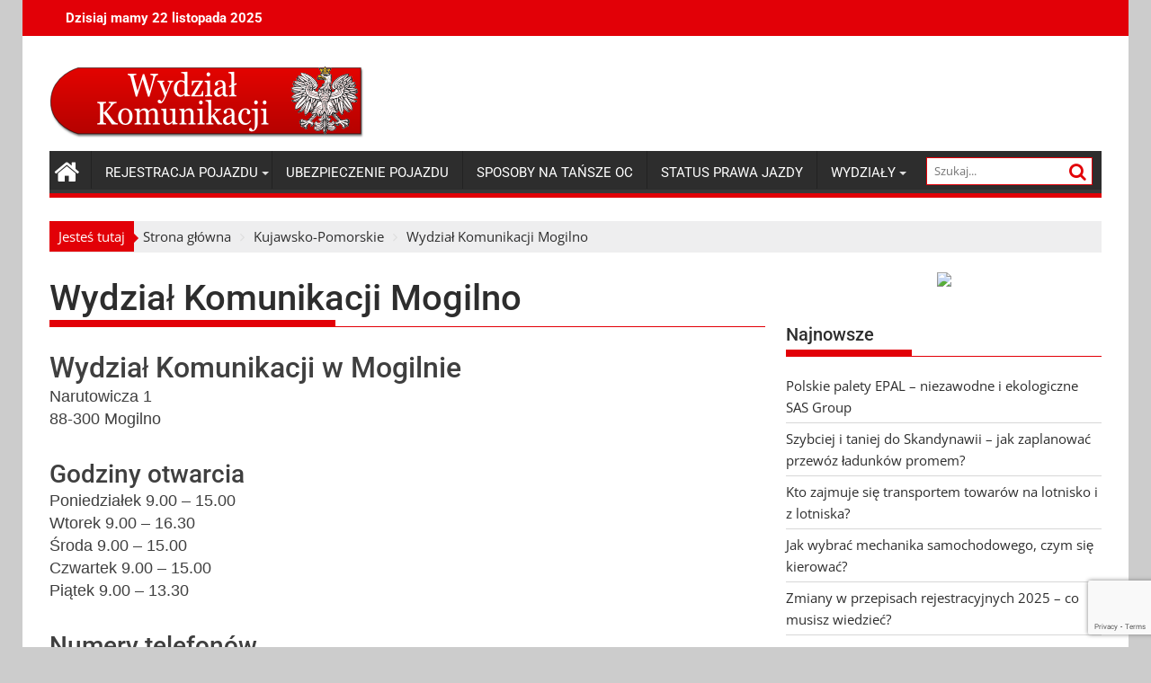

--- FILE ---
content_type: text/html; charset=UTF-8
request_url: http://wydzialykomunikacji.pl/wydzial-komunikacji-mogilno/
body_size: 11906
content:
        <!DOCTYPE html><html lang="pl-PL">
    	<head>

		        <meta charset="UTF-8"><link data-optimized="2" rel="stylesheet" href="http://wydzialykomunikacji.pl/wp-content/litespeed/css/24f22aab4b10b5f91c66fbf15ba7bdd2.css?ver=927f5" />
        <meta name="viewport" content="width=device-width, initial-scale=1">
        <link rel="profile" href="http://gmpg.org/xfn/11">
        <link rel="pingback" href="http://wydzialykomunikacji.pl/xmlrpc.php">
    <meta name='robots' content='index, follow, max-image-preview:large, max-snippet:-1, max-video-preview:-1' />
	
	
	<!-- This site is optimized with the Yoast SEO plugin v24.3 - https://yoast.com/wordpress/plugins/seo/ -->
	<title>Wydział Komunikacji Mogilno - WydzialyKomunikacji.pl</title>
	<meta name="description" content="Wydział Komunikacji Mogilno. Adres, godziny otwarcia, telefony, informacje o prawach jazdy i rejestracji pojazdów w Wydziale Komunikacji w Mogilnie." />
	<link rel="canonical" href="https://wydzialykomunikacji.pl/wydzial-komunikacji-mogilno/" />
	<meta property="og:locale" content="pl_PL" />
	<meta property="og:type" content="article" />
	<meta property="og:title" content="Wydział Komunikacji Mogilno - WydzialyKomunikacji.pl" />
	<meta property="og:description" content="Wydział Komunikacji Mogilno. Adres, godziny otwarcia, telefony, informacje o prawach jazdy i rejestracji pojazdów w Wydziale Komunikacji w Mogilnie." />
	<meta property="og:url" content="https://wydzialykomunikacji.pl/wydzial-komunikacji-mogilno/" />
	<meta property="og:site_name" content="WydzialyKomunikacji.pl" />
	<meta property="article:published_time" content="2016-03-05T12:21:19+00:00" />
	<meta property="article:modified_time" content="2020-02-14T09:48:07+00:00" />
	<meta property="og:image" content="https://wydzialykomunikacji.pl/wp-content/uploads/wydzial-komunikacji-Mogilno-e1457180426700.jpg" />
	<meta property="og:image:width" content="700" />
	<meta property="og:image:height" content="447" />
	<meta property="og:image:type" content="image/jpeg" />
	<meta name="author" content="Joanna" />
	<meta name="twitter:card" content="summary_large_image" />
	<meta name="twitter:label1" content="Napisane przez" />
	<meta name="twitter:data1" content="Joanna" />
	<script type="application/ld+json" class="yoast-schema-graph">{"@context":"https://schema.org","@graph":[{"@type":"Article","@id":"https://wydzialykomunikacji.pl/wydzial-komunikacji-mogilno/#article","isPartOf":{"@id":"https://wydzialykomunikacji.pl/wydzial-komunikacji-mogilno/"},"author":{"name":"Joanna","@id":"http://wydzialykomunikacji.pl/#/schema/person/b2d0c48667a6233213f300b8e4a35c80"},"headline":"Wydział Komunikacji Mogilno","datePublished":"2016-03-05T12:21:19+00:00","dateModified":"2020-02-14T09:48:07+00:00","mainEntityOfPage":{"@id":"https://wydzialykomunikacji.pl/wydzial-komunikacji-mogilno/"},"wordCount":80,"commentCount":0,"publisher":{"@id":"http://wydzialykomunikacji.pl/#organization"},"image":{"@id":"https://wydzialykomunikacji.pl/wydzial-komunikacji-mogilno/#primaryimage"},"thumbnailUrl":"http://wydzialykomunikacji.pl/wp-content/uploads/wydzial-komunikacji-Mogilno-e1457180426700.jpg","articleSection":["Kujawsko-Pomorskie"],"inLanguage":"pl-PL","potentialAction":[{"@type":"CommentAction","name":"Comment","target":["https://wydzialykomunikacji.pl/wydzial-komunikacji-mogilno/#respond"]}]},{"@type":"WebPage","@id":"https://wydzialykomunikacji.pl/wydzial-komunikacji-mogilno/","url":"https://wydzialykomunikacji.pl/wydzial-komunikacji-mogilno/","name":"Wydział Komunikacji Mogilno - WydzialyKomunikacji.pl","isPartOf":{"@id":"http://wydzialykomunikacji.pl/#website"},"primaryImageOfPage":{"@id":"https://wydzialykomunikacji.pl/wydzial-komunikacji-mogilno/#primaryimage"},"image":{"@id":"https://wydzialykomunikacji.pl/wydzial-komunikacji-mogilno/#primaryimage"},"thumbnailUrl":"http://wydzialykomunikacji.pl/wp-content/uploads/wydzial-komunikacji-Mogilno-e1457180426700.jpg","datePublished":"2016-03-05T12:21:19+00:00","dateModified":"2020-02-14T09:48:07+00:00","description":"Wydział Komunikacji Mogilno. Adres, godziny otwarcia, telefony, informacje o prawach jazdy i rejestracji pojazdów w Wydziale Komunikacji w Mogilnie.","breadcrumb":{"@id":"https://wydzialykomunikacji.pl/wydzial-komunikacji-mogilno/#breadcrumb"},"inLanguage":"pl-PL","potentialAction":[{"@type":"ReadAction","target":["https://wydzialykomunikacji.pl/wydzial-komunikacji-mogilno/"]}]},{"@type":"ImageObject","inLanguage":"pl-PL","@id":"https://wydzialykomunikacji.pl/wydzial-komunikacji-mogilno/#primaryimage","url":"http://wydzialykomunikacji.pl/wp-content/uploads/wydzial-komunikacji-Mogilno-e1457180426700.jpg","contentUrl":"http://wydzialykomunikacji.pl/wp-content/uploads/wydzial-komunikacji-Mogilno-e1457180426700.jpg","width":700,"height":447,"caption":"Wydział Komunikacji w Mogilnie"},{"@type":"BreadcrumbList","@id":"https://wydzialykomunikacji.pl/wydzial-komunikacji-mogilno/#breadcrumb","itemListElement":[{"@type":"ListItem","position":1,"name":"Strona główna","item":"http://wydzialykomunikacji.pl/"},{"@type":"ListItem","position":2,"name":"Wydział Komunikacji Mogilno"}]},{"@type":"WebSite","@id":"http://wydzialykomunikacji.pl/#website","url":"http://wydzialykomunikacji.pl/","name":"WydzialyKomunikacji.pl","description":"","publisher":{"@id":"http://wydzialykomunikacji.pl/#organization"},"potentialAction":[{"@type":"SearchAction","target":{"@type":"EntryPoint","urlTemplate":"http://wydzialykomunikacji.pl/?s={search_term_string}"},"query-input":{"@type":"PropertyValueSpecification","valueRequired":true,"valueName":"search_term_string"}}],"inLanguage":"pl-PL"},{"@type":"Organization","@id":"http://wydzialykomunikacji.pl/#organization","name":"WydzialyKomunikacji.pl","url":"http://wydzialykomunikacji.pl/","logo":{"@type":"ImageObject","inLanguage":"pl-PL","@id":"http://wydzialykomunikacji.pl/#/schema/logo/image/","url":"http://wydzialykomunikacji.pl/wp-content/uploads/cropped-oc-w-mbank.gif","contentUrl":"http://wydzialykomunikacji.pl/wp-content/uploads/cropped-oc-w-mbank.gif","width":290,"height":70,"caption":"WydzialyKomunikacji.pl"},"image":{"@id":"http://wydzialykomunikacji.pl/#/schema/logo/image/"}},{"@type":"Person","@id":"http://wydzialykomunikacji.pl/#/schema/person/b2d0c48667a6233213f300b8e4a35c80","name":"Joanna","image":{"@type":"ImageObject","inLanguage":"pl-PL","@id":"http://wydzialykomunikacji.pl/#/schema/person/image/","url":"https://secure.gravatar.com/avatar/72de5fa1a6e2d1e9f6fbf9771307d6ad?s=96&d=mm&r=g","contentUrl":"https://secure.gravatar.com/avatar/72de5fa1a6e2d1e9f6fbf9771307d6ad?s=96&d=mm&r=g","caption":"Joanna"},"url":"http://wydzialykomunikacji.pl/author/asia/"}]}</script>
	<!-- / Yoast SEO plugin. -->


<link rel='dns-prefetch' href='//fonts.googleapis.com' />
<link rel="alternate" type="application/rss+xml" title="WydzialyKomunikacji.pl &raquo; Kanał z wpisami" href="http://wydzialykomunikacji.pl/feed/" />
<link rel="alternate" type="application/rss+xml" title="WydzialyKomunikacji.pl &raquo; Kanał z komentarzami" href="http://wydzialykomunikacji.pl/comments/feed/" />
<link rel="alternate" type="application/rss+xml" title="WydzialyKomunikacji.pl &raquo; Wydział Komunikacji Mogilno Kanał z komentarzami" href="http://wydzialykomunikacji.pl/wydzial-komunikacji-mogilno/feed/" />
<script data-optimized="1" type="text/javascript">window._wpemojiSettings={"baseUrl":"https:\/\/s.w.org\/images\/core\/emoji\/15.0.3\/72x72\/","ext":".png","svgUrl":"https:\/\/s.w.org\/images\/core\/emoji\/15.0.3\/svg\/","svgExt":".svg","source":{"concatemoji":"http:\/\/wydzialykomunikacji.pl\/wp-includes\/js\/wp-emoji-release.min.js?ver=6.7.1"}};
/*! This file is auto-generated */
!function(i,n){var o,s,e;function c(e){try{var t={supportTests:e,timestamp:(new Date).valueOf()};sessionStorage.setItem(o,JSON.stringify(t))}catch(e){}}function p(e,t,n){e.clearRect(0,0,e.canvas.width,e.canvas.height),e.fillText(t,0,0);var t=new Uint32Array(e.getImageData(0,0,e.canvas.width,e.canvas.height).data),r=(e.clearRect(0,0,e.canvas.width,e.canvas.height),e.fillText(n,0,0),new Uint32Array(e.getImageData(0,0,e.canvas.width,e.canvas.height).data));return t.every(function(e,t){return e===r[t]})}function u(e,t,n){switch(t){case"flag":return n(e,"\ud83c\udff3\ufe0f\u200d\u26a7\ufe0f","\ud83c\udff3\ufe0f\u200b\u26a7\ufe0f")?!1:!n(e,"\ud83c\uddfa\ud83c\uddf3","\ud83c\uddfa\u200b\ud83c\uddf3")&&!n(e,"\ud83c\udff4\udb40\udc67\udb40\udc62\udb40\udc65\udb40\udc6e\udb40\udc67\udb40\udc7f","\ud83c\udff4\u200b\udb40\udc67\u200b\udb40\udc62\u200b\udb40\udc65\u200b\udb40\udc6e\u200b\udb40\udc67\u200b\udb40\udc7f");case"emoji":return!n(e,"\ud83d\udc26\u200d\u2b1b","\ud83d\udc26\u200b\u2b1b")}return!1}function f(e,t,n){var r="undefined"!=typeof WorkerGlobalScope&&self instanceof WorkerGlobalScope?new OffscreenCanvas(300,150):i.createElement("canvas"),a=r.getContext("2d",{willReadFrequently:!0}),o=(a.textBaseline="top",a.font="600 32px Arial",{});return e.forEach(function(e){o[e]=t(a,e,n)}),o}function t(e){var t=i.createElement("script");t.src=e,t.defer=!0,i.head.appendChild(t)}"undefined"!=typeof Promise&&(o="wpEmojiSettingsSupports",s=["flag","emoji"],n.supports={everything:!0,everythingExceptFlag:!0},e=new Promise(function(e){i.addEventListener("DOMContentLoaded",e,{once:!0})}),new Promise(function(t){var n=function(){try{var e=JSON.parse(sessionStorage.getItem(o));if("object"==typeof e&&"number"==typeof e.timestamp&&(new Date).valueOf()<e.timestamp+604800&&"object"==typeof e.supportTests)return e.supportTests}catch(e){}return null}();if(!n){if("undefined"!=typeof Worker&&"undefined"!=typeof OffscreenCanvas&&"undefined"!=typeof URL&&URL.createObjectURL&&"undefined"!=typeof Blob)try{var e="postMessage("+f.toString()+"("+[JSON.stringify(s),u.toString(),p.toString()].join(",")+"));",r=new Blob([e],{type:"text/javascript"}),a=new Worker(URL.createObjectURL(r),{name:"wpTestEmojiSupports"});return void(a.onmessage=function(e){c(n=e.data),a.terminate(),t(n)})}catch(e){}c(n=f(s,u,p))}t(n)}).then(function(e){for(var t in e)n.supports[t]=e[t],n.supports.everything=n.supports.everything&&n.supports[t],"flag"!==t&&(n.supports.everythingExceptFlag=n.supports.everythingExceptFlag&&n.supports[t]);n.supports.everythingExceptFlag=n.supports.everythingExceptFlag&&!n.supports.flag,n.DOMReady=!1,n.readyCallback=function(){n.DOMReady=!0}}).then(function(){return e}).then(function(){var e;n.supports.everything||(n.readyCallback(),(e=n.source||{}).concatemoji?t(e.concatemoji):e.wpemoji&&e.twemoji&&(t(e.twemoji),t(e.wpemoji)))}))}((window,document),window._wpemojiSettings)</script>














<script type="text/javascript" src="http://wydzialykomunikacji.pl/wp-includes/js/jquery/jquery.min.js?ver=3.7.1" id="jquery-core-js"></script>
<script data-optimized="1" type="text/javascript" async='async' src="http://wydzialykomunikacji.pl/wp-content/litespeed/js/5c510ce5f3a0bf6fbfaaaa720b435b92.js?ver=0e588" id="jquery-migrate-js"></script>
<script data-optimized="1" type="text/javascript" id="ajax-checkclicks-js-extra">var AjaxCheckClicks={"ajaxurl":"http:\/\/wydzialykomunikacji.pl\/wp-admin\/admin-ajax.php","nonce":"d07b5ca476"}</script>
<script data-optimized="1" type="text/javascript" async='async' src="http://wydzialykomunikacji.pl/wp-content/litespeed/js/bda8f3dc3450617e1881fb849cabd323.js?ver=3f8a9" id="ajax-checkclicks-js"></script>
<script data-optimized="1" type="text/javascript" id="ajax-updateclicks-js-extra">var AjaxUpdateClicks={"ajaxurl":"http:\/\/wydzialykomunikacji.pl\/wp-admin\/admin-ajax.php","nonce":"61b085fad8"}</script>
<script data-optimized="1" type="text/javascript" async='async' src="http://wydzialykomunikacji.pl/wp-content/litespeed/js/3c9e2ad8ac1e231cca4e6bad7b11ec2b.js?ver=14655" id="ajax-updateclicks-js"></script>
<script data-optimized="1" type="text/javascript" id="cfmonitorcheck-js-extra">var clientcfmonitor={"client_ip":"18.222.216.200","clickcount":"2","bannedperiod":"1","preurl":"http:\/\/wydzialykomunikacji.pl\/wp-content\/plugins\/adsense-click-fraud-monitoring\/clickupdate.php","firstclickdate":[[""],[""]],"updatedVisitCount":"0","isblockedcount":"0","customclass":"cfmonitor","firstclick":"","disablead":"false","currentURL":"\/wydzial-komunikacji-mogilno\/"}</script>
<script data-optimized="1" type="text/javascript" async='async' src="http://wydzialykomunikacji.pl/wp-content/litespeed/js/962e6ebc52bb7bafe66e2ef28af4aba9.js?ver=8f732" id="cfmonitorcheck-js"></script>
<!--[if lt IE 9]>
<script type="text/javascript" async='async' src="http://wydzialykomunikacji.pl/wp-content/themes/supermag/assets/library/html5shiv/html5shiv.min.js?ver=3.7.3" id="html5-js"></script>
<![endif]-->
<!--[if lt IE 9]>
<script type="text/javascript" async='async' src="http://wydzialykomunikacji.pl/wp-content/themes/supermag/assets/library/respond/respond.min.js?ver=1.1.2" id="respond-js"></script>
<![endif]-->
<link rel="https://api.w.org/" href="http://wydzialykomunikacji.pl/wp-json/" /><link rel="alternate" title="JSON" type="application/json" href="http://wydzialykomunikacji.pl/wp-json/wp/v2/posts/385" /><link rel="EditURI" type="application/rsd+xml" title="RSD" href="http://wydzialykomunikacji.pl/xmlrpc.php?rsd" />
<meta name="generator" content="WordPress 6.7.1" />
<link rel='shortlink' href='http://wydzialykomunikacji.pl/?p=385' />
<link rel="alternate" title="oEmbed (JSON)" type="application/json+oembed" href="http://wydzialykomunikacji.pl/wp-json/oembed/1.0/embed?url=http%3A%2F%2Fwydzialykomunikacji.pl%2Fwydzial-komunikacji-mogilno%2F" />
<link rel="alternate" title="oEmbed (XML)" type="text/xml+oembed" href="http://wydzialykomunikacji.pl/wp-json/oembed/1.0/embed?url=http%3A%2F%2Fwydzialykomunikacji.pl%2Fwydzial-komunikacji-mogilno%2F&#038;format=xml" />
<script data-optimized="1" type="text/javascript">window._zem_rp_post_id='385';window._zem_rp_thumbnails=!0;window._zem_rp_post_title='Wydzia%C5%82+Komunikacji+Mogilno';window._zem_rp_post_tags=['kujawsko-pomorskie','52','50','900','tel'];window._zem_rp_static_base_url='https://content.zemanta.com/static/';window._zem_rp_wp_ajax_url='http://wydzialykomunikacji.pl/wp-admin/admin-ajax.php';window._zem_rp_plugin_version='1.14';window._zem_rp_num_rel_posts='12'</script>


	
	</head>
<body class="post-template-default single single-post postid-385 single-format-standard custom-background wp-custom-logo boxed-layout right-sidebar group-blog">

        <div id="page" class="hfeed site">
        <a class="skip-link screen-reader-text" href="#content" title="link">Skip to content</a>
            <header id="masthead" class="site-header" role="banner">
            <div class="top-header-section clearfix">
                <div class="wrapper">
                     <div class="header-latest-posts float-left bn-title"> Dzisiaj mamy 22 listopada 2025</div>                    <div class="right-header float-right">
                                            </div>
                </div>
            </div><!-- .top-header-section -->
            <div class="wrapper header-wrapper clearfix">
                <div class="header-container">
                    <div class="site-branding clearfix">
                                                <div class="site-logo float-left">
                        
										<a href='http://wydzialykomunikacji.pl'><img style='margin-top:18px' src='http://wydzialykomunikacji.pl/wp-content/uploads/wydzialy-logo.png' alt='Logo WydzialyKomunikacji.pl'></img></a>                        
                        
                            <!---->
                        </div><!--site-logo-->
                        <!--supermag-header-id-display-opt-->
                        
                          <!-- <div class="header-ads float-right">
                                <a href="http://wydzialykomunikacji.pl/ubezpieczenie-oc" target="_blank">
                                    <img src="http://wydzialykomunikacji.pl/wp-content/uploads/link4_750x100.jpg">
                                </a>
                           </div> -->
			
			<div class="header-ads float-right">

			<!--TUTAJ WKLEJ KOD ADSENSE -->
<div class="cfmonitor">
<script async src="https://pagead2.googlesyndication.com/pagead/js/adsbygoogle.js"></script>
<!-- wydz-kom-banner-elastic -->
<ins class="adsbygoogle"
     style="display:block"
     data-ad-client="ca-pub-2869792062076679"
     data-ad-slot="6139196815"
     data-ad-format="auto"
     data-full-width-responsive="true"></ins>
<script>
     (adsbygoogle = window.adsbygoogle || []).push({});
</script>

</div>

			<!--TUTAJ JEST KONIEC KODU -->

			</div>


                                                <div class="clearfix"></div>
                    </div>
                    <nav id="site-navigation" class="main-navigation clearfix" role="navigation">
                        <div class="header-main-menu clearfix">
                                                                <div class="home-icon">
                                        <a href="http://wydzialykomunikacji.pl/" title="WydzialyKomunikacji.pl"><i class="fa fa-home"></i></a>
                                    </div>
                                                                    <div class="acmethemes-nav"><ul id="menu-menu" class="menu"><li id="menu-item-597" class="menu-item menu-item-type-post_type menu-item-object-post menu-item-has-children menu-item-597"><a href="http://wydzialykomunikacji.pl/rejestracja-pojazdu/">Rejestracja pojazdu</a>
<ul class="sub-menu">
	<li id="menu-item-628" class="menu-item menu-item-type-post_type menu-item-object-post menu-item-628"><a href="http://wydzialykomunikacji.pl/wyrejestrowanie-pojazdu/">Wyrejestrowanie pojazdu</a></li>
</ul>
</li>
<li id="menu-item-660" class="menu-item menu-item-type-post_type menu-item-object-post menu-item-660"><a href="http://wydzialykomunikacji.pl/ubezpieczenie-pojazdu/">Ubezpieczenie pojazdu</a></li>
<li id="menu-item-2469" class="menu-item menu-item-type-post_type menu-item-object-post menu-item-2469"><a href="http://wydzialykomunikacji.pl/jak-zaoszczedzic-na-oc-9-sposobow/">Sposoby na tańsze OC</a></li>
<li id="menu-item-699" class="menu-item menu-item-type-post_type menu-item-object-post menu-item-699"><a href="http://wydzialykomunikacji.pl/status-prawa-jazdy/">Status prawa jazdy</a></li>
<li id="menu-item-71" class="menu-item menu-item-type-custom menu-item-object-custom menu-item-has-children menu-item-71"><a>Wydziały</a>
<ul class="sub-menu">
	<li id="menu-item-735" class="menu-item menu-item-type-taxonomy menu-item-object-category menu-item-735"><a href="http://wydzialykomunikacji.pl/category/dolnoslaskie/">Dolnośląskie</a></li>
	<li id="menu-item-736" class="menu-item menu-item-type-taxonomy menu-item-object-category current-post-ancestor current-menu-parent current-post-parent menu-item-736"><a href="http://wydzialykomunikacji.pl/category/kujawsko-pomorskie/">Kujawsko-Pomorskie</a></li>
	<li id="menu-item-737" class="menu-item menu-item-type-taxonomy menu-item-object-category menu-item-737"><a href="http://wydzialykomunikacji.pl/category/lubelskie/">Lubelskie</a></li>
	<li id="menu-item-738" class="menu-item menu-item-type-taxonomy menu-item-object-category menu-item-738"><a href="http://wydzialykomunikacji.pl/category/lubuskie/">Lubuskie</a></li>
	<li id="menu-item-750" class="menu-item menu-item-type-taxonomy menu-item-object-category menu-item-750"><a href="http://wydzialykomunikacji.pl/category/lodzkie/">Łódzkie</a></li>
	<li id="menu-item-739" class="menu-item menu-item-type-taxonomy menu-item-object-category menu-item-739"><a href="http://wydzialykomunikacji.pl/category/mazowieckie/">Mazowieckie</a></li>
	<li id="menu-item-740" class="menu-item menu-item-type-taxonomy menu-item-object-category menu-item-740"><a href="http://wydzialykomunikacji.pl/category/malopolskie/">Małopolskie</a></li>
	<li id="menu-item-741" class="menu-item menu-item-type-taxonomy menu-item-object-category menu-item-741"><a href="http://wydzialykomunikacji.pl/category/opolskie/">Opolskie</a></li>
	<li id="menu-item-742" class="menu-item menu-item-type-taxonomy menu-item-object-category menu-item-742"><a href="http://wydzialykomunikacji.pl/category/podkarpackie/">Podkarpackie</a></li>
	<li id="menu-item-743" class="menu-item menu-item-type-taxonomy menu-item-object-category menu-item-743"><a href="http://wydzialykomunikacji.pl/category/podlaskie/">Podlaskie</a></li>
	<li id="menu-item-744" class="menu-item menu-item-type-taxonomy menu-item-object-category menu-item-744"><a href="http://wydzialykomunikacji.pl/category/pomorskie/">Pomorskie</a></li>
	<li id="menu-item-745" class="menu-item menu-item-type-taxonomy menu-item-object-category menu-item-745"><a href="http://wydzialykomunikacji.pl/category/slaskie/">Śląskie</a></li>
	<li id="menu-item-746" class="menu-item menu-item-type-taxonomy menu-item-object-category menu-item-746"><a href="http://wydzialykomunikacji.pl/category/swietokrzyskie/">Świętokrzyskie</a></li>
	<li id="menu-item-747" class="menu-item menu-item-type-taxonomy menu-item-object-category menu-item-747"><a href="http://wydzialykomunikacji.pl/category/warminsko-mazurskie/">Warmińsko-Mazurskie</a></li>
	<li id="menu-item-748" class="menu-item menu-item-type-taxonomy menu-item-object-category menu-item-748"><a href="http://wydzialykomunikacji.pl/category/wielkopolskie/">Wielkopolskie</a></li>
	<li id="menu-item-749" class="menu-item menu-item-type-taxonomy menu-item-object-category menu-item-749"><a href="http://wydzialykomunikacji.pl/category/zachodniopomorskie/">Zachodniopomorskie</a></li>
</ul>
</li>
</ul></div>                                <div class="search-block">
    <form action="http://wydzialykomunikacji.pl" class="searchform" id="searchform" method="get" role="search">
        <div>
            <label for="menu-search" class="screen-reader-text"></label>
                        <input type="text"  placeholder="Szukaj..."  id="menu-search" name="s" value="">
            <button class="fa fa-search" type="submit" id="searchsubmit"></button>
        </div>
    </form>
</div>                        </div>
                        <div class="responsive-slick-menu clearfix"></div>
                    </nav>
                    <!-- #site-navigation -->
                </div>
                <!-- .header-container -->
            </div>
            <!-- header-wrapper-->
        </header>
        <!-- #masthead -->
            <div class="wrapper content-wrapper clearfix">
            <div id="content" class="site-content">
    <div class='breadcrumbs init-animate clearfix'><span class='breadcrumb'>Jesteś tutaj</span><div id='supermag-breadcrumbs' class='clearfix'><div role="navigation" aria-label="Breadcrumbs" class="breadcrumb-trail breadcrumbs" itemprop="breadcrumb"><ul class="trail-items" itemscope itemtype="http://schema.org/BreadcrumbList"><meta name="numberOfItems" content="3" /><meta name="itemListOrder" content="Ascending" /><li itemprop="itemListElement" itemscope itemtype="http://schema.org/ListItem" class="trail-item trail-begin"><a href="http://wydzialykomunikacji.pl/" rel="home" itemprop="item"><span itemprop="name">Strona główna</span></a><meta itemprop="position" content="1" /></li><li itemprop="itemListElement" itemscope itemtype="http://schema.org/ListItem" class="trail-item"><a href="http://wydzialykomunikacji.pl/category/kujawsko-pomorskie/" itemprop="item"><span itemprop="name">Kujawsko-Pomorskie</span></a><meta itemprop="position" content="2" /></li><li class="trail-item trail-end"><span><span>Wydział Komunikacji Mogilno</span></span></li></ul></div></div></div>	<div id="primary" class="content-area">
		<main id="main" class="site-main" role="main">
		
<article id="post-385" class="post-385 post type-post status-publish format-standard has-post-thumbnail hentry category-kujawsko-pomorskie">
	<header class="entry-header">
		<h1 class="entry-title">Wydział Komunikacji Mogilno</h1>
		<!--<div class="entry-meta">
			<span class="posted-on"><a href="http://wydzialykomunikacji.pl/wydzial-komunikacji-mogilno/" rel="bookmark"><i class="fa fa-calendar"></i><time class="entry-date published" datetime="2016-03-05T12:21:19+00:00">5 marca 2016</time><time class="updated" datetime="2020-02-14T09:48:07+00:00">14 lutego 2020</time></a></span>		</div><!-- .entry-meta --> 
	</header><!-- .entry-header -->

	<!--post thumbnal options-->
	<div class="single-feat clearfix">
		<figure class="single-thumb single-thumb-full">
			<img width="300" height="191" src="http://wydzialykomunikacji.pl/wp-content/uploads/wydzial-komunikacji-Mogilno-300x191.jpg" class="attachment-medium size-medium wp-post-image" alt="Wydział Komunikacji w Mogilnie" decoding="async" fetchpriority="high" srcset="http://wydzialykomunikacji.pl/wp-content/uploads/wydzial-komunikacji-Mogilno-300x191.jpg 300w, http://wydzialykomunikacji.pl/wp-content/uploads/wydzial-komunikacji-Mogilno-e1457180426700.jpg 700w" sizes="(max-width: 300px) 100vw, 300px" />		</figure>
	</div><!-- .single-feat-->

	<div class="entry-content">
		<h2>Wydział Komunikacji w Mogilnie</h2>
<p>Narutowicza 1<br />
88-300 Mogilno</p>
<h3>Godziny otwarcia</h3>
<p>Poniedziałek 9.00 &#8211; 15.00<br />
Wtorek 9.00 &#8211; 16.30<br />
Środa 9.00 &#8211; 15.00<br />
Czwartek 9.00 &#8211; 15.00<br />
Piątek 9.00 &#8211; 13.30</p>
<h3>Numery telefonów</h3>
<p>Rejestracja pojazdów tel. 52 318 50 90<br />
Prawa jazdy tel. 52 318 50 91<br />
Kierownik Wydziału tel. 52 318 50 92</p>
<h4>Strona www</h4>
<p>http://www.powiat.mogilno.pl/asp/pl_start.asp?typ=14&#038;sub=6&#038;menu=33&#038;strona=1</p>
<h4>Pliki do pobrania</h4>
<p>http://www.powiat.mogilno.pl/asp/pl_start.asp?typ=14&#038;submenu=3&#038;menu=43&#038;strona=1</p>
<h4>Mapa</h4>
<p><center><iframe style="border: 0;" src="https://www.google.com/maps/embed?pb=!1m18!1m12!1m3!1d2420.1529281198664!2d17.946611915812596!3d52.65721527984042!2m3!1f0!2f0!3f0!3m2!1i1024!2i768!4f13.1!3m3!1m2!1s0x4704a10e18bb8c91%3A0xbce90e0b7c5d5a64!2sStarostwo+Powiatowe!5e0!3m2!1spl!2spl!4v1457180300533" width="600" height="450" frameborder="0" allowfullscreen="allowfullscreen"></iframe></center></p>
<h4>Wydział Komunikacji w Mogilnie</h4>
<p><img decoding="async" class="aligncenter size-full wp-image-386" src="http://wydzialykomunikacji.pl/wp-content/uploads/wydzial-komunikacji-Mogilno-e1457180426700.jpg" alt="Wydział Komunikacji w Mogilnie" width="700" height="447" /></p>
			</div><!-- .entry-content -->

	<footer class="entry-footer">
		<span class="cat-links"><i class="fa fa-folder-o"></i><a href="http://wydzialykomunikacji.pl/category/kujawsko-pomorskie/" rel="category tag">Kujawsko-Pomorskie</a></span>		<span class="entry-meta">
			<span class="posted-on"><a href="http://wydzialykomunikacji.pl/wydzial-komunikacji-mogilno/" rel="bookmark"><i class="fa fa-calendar"></i><time class="entry-date published" datetime="2016-03-05T12:21:19+00:00">5 marca 2016</time><time class="updated" datetime="2020-02-14T09:48:07+00:00">14 lutego 2020</time></a></span>		</span><!-- .entry-meta -->
	</footer><!-- .entry-footer -->
</article><!-- #post-## -->


	<nav class="navigation post-navigation" aria-label="Wpisy">
		<h2 class="screen-reader-text">Nawigacja wpisu</h2>
		<div class="nav-links"><div class="nav-previous"><a href="http://wydzialykomunikacji.pl/wydzial-komunikacji-lipno/" rel="prev">Wydział Komunikacji Lipno</a></div><div class="nav-next"><a href="http://wydzialykomunikacji.pl/wydzial-komunikacji-naklo/" rel="next">Wydział Komunikacji Nakło</a></div></div>
	</nav>            <h2 class="widget-title">
                Powiązane artykuły            </h2>
            <ul class="featured-entries-col featured-entries featured-col-posts featured-related-posts">
                                    <li class="acme-col-3">
                        <figure class="widget-image">
                                                        <a href="http://wydzialykomunikacji.pl/ceny-paliw-poszly-w-gore/">
                                <img src="http://wydzialykomunikacji.pl/wp-content/uploads/refuel-2157211_1920-150x150.jpg" alt="Ceny paliw poszły w górę" title="Ceny paliw poszły w górę" />
                            </a>
                        </figure>
                        <div class="featured-desc">
                            <div class="above-entry-meta">
                                                                <span>
                                    <a href="http://wydzialykomunikacji.pl/2021/03/05/">
                                        <i class="fa fa-calendar"></i>
                                        05 marca 2021                                    </a>
                                </span>
                              <!--  <span>
                                    <a href="http://wydzialykomunikacji.pl/author/olivia/" title="Olivia">
                                        <i class="fa fa-user"></i>
                                        Olivia                                    </a>
                                </span> -->
                                <span>
                                    <a href="http://wydzialykomunikacji.pl/ceny-paliw-poszly-w-gore/#respond"><i class="fa fa-comment"></i>0</a>                                </span>
                            </div>
                            <a href="http://wydzialykomunikacji.pl/ceny-paliw-poszly-w-gore/">
                                <h4 class="title">
                                    Ceny paliw poszły w górę                                </h4>
                            </a>
                            <div class="details">Od początku marca kierowcy znowu płacą więcej za paliwo. Prognozowane wzrosty cen stały się faktem. Średnim...</div>                            <div class="below-entry-meta">
                                <span class="cat-links"><a class="at-cat-item-21" href="http://wydzialykomunikacji.pl/category/informacje/"  rel="category tag">Informacje</a>&nbsp;<a class="at-cat-item-14" href="http://wydzialykomunikacji.pl/category/kujawsko-pomorskie/"  rel="category tag">Kujawsko-Pomorskie</a>&nbsp;<a class="at-cat-item-15" href="http://wydzialykomunikacji.pl/category/pomorskie/"  rel="category tag">Pomorskie</a>&nbsp;<a class="at-cat-item-6" href="http://wydzialykomunikacji.pl/category/slaskie/"  rel="category tag">Śląskie</a>&nbsp;<a class="at-cat-item-8" href="http://wydzialykomunikacji.pl/category/swietokrzyskie/"  rel="category tag">Świętokrzyskie</a>&nbsp;<a class="at-cat-item-13" href="http://wydzialykomunikacji.pl/category/wielkopolskie/"  rel="category tag">Wielkopolskie</a>&nbsp;</span>                            </div>
                        </div>
                    </li>
                                        <li class="acme-col-3">
                        <figure class="widget-image">
                                                        <a href="http://wydzialykomunikacji.pl/wydzial-komunikacji-bydgoszcz/">
                                <img src="http://wydzialykomunikacji.pl/wp-content/uploads/prawo-jazdy-150x150.jpeg" alt="Wydział Komunikacji Bydgoszcz" title="Wydział Komunikacji Bydgoszcz" />
                            </a>
                        </figure>
                        <div class="featured-desc">
                            <div class="above-entry-meta">
                                                                <span>
                                    <a href="http://wydzialykomunikacji.pl/2016/03/09/">
                                        <i class="fa fa-calendar"></i>
                                        09 marca 2016                                    </a>
                                </span>
                              <!--  <span>
                                    <a href="http://wydzialykomunikacji.pl/author/asia/" title="Joanna">
                                        <i class="fa fa-user"></i>
                                        Joanna                                    </a>
                                </span> -->
                                <span>
                                    <a href="http://wydzialykomunikacji.pl/wydzial-komunikacji-bydgoszcz/#respond"><i class="fa fa-comment"></i>0</a>                                </span>
                            </div>
                            <a href="http://wydzialykomunikacji.pl/wydzial-komunikacji-bydgoszcz/">
                                <h4 class="title">
                                    Wydział Komunikacji Bydgoszcz                                </h4>
                            </a>
                            <div class="details">Wydział Komunikacji Bydgoszcz. Adres, godziny otwarcia, telefony, informacje o prawach jazdy i rejestracji pojazdów - miasto...</div>                            <div class="below-entry-meta">
                                <span class="cat-links"><a class="at-cat-item-14" href="http://wydzialykomunikacji.pl/category/kujawsko-pomorskie/"  rel="category tag">Kujawsko-Pomorskie</a>&nbsp;</span>                            </div>
                        </div>
                    </li>
                                        <li class="acme-col-3">
                        <figure class="widget-image">
                                                        <a href="http://wydzialykomunikacji.pl/wydzial-komunikacji-znin/">
                                <img src="http://wydzialykomunikacji.pl/wp-content/uploads/wydzial-komunikacji-Znin-150x150.jpg" alt="Wydział Komunikacji Żnin" title="Wydział Komunikacji Żnin" />
                            </a>
                        </figure>
                        <div class="featured-desc">
                            <div class="above-entry-meta">
                                                                <span>
                                    <a href="http://wydzialykomunikacji.pl/2016/03/09/">
                                        <i class="fa fa-calendar"></i>
                                        09 marca 2016                                    </a>
                                </span>
                              <!--  <span>
                                    <a href="http://wydzialykomunikacji.pl/author/asia/" title="Joanna">
                                        <i class="fa fa-user"></i>
                                        Joanna                                    </a>
                                </span> -->
                                <span>
                                    <a href="http://wydzialykomunikacji.pl/wydzial-komunikacji-znin/#respond"><i class="fa fa-comment"></i>0</a>                                </span>
                            </div>
                            <a href="http://wydzialykomunikacji.pl/wydzial-komunikacji-znin/">
                                <h4 class="title">
                                    Wydział Komunikacji Żnin                                </h4>
                            </a>
                            <div class="details">Wydział Komunikacji Żnin. Adres, godziny otwarcia, telefony, informacje o prawach jazdy i rejestracji pojazdów w Wydziale...</div>                            <div class="below-entry-meta">
                                <span class="cat-links"><a class="at-cat-item-14" href="http://wydzialykomunikacji.pl/category/kujawsko-pomorskie/"  rel="category tag">Kujawsko-Pomorskie</a>&nbsp;</span>                            </div>
                        </div>
                    </li>
                                </ul>
            <div class="clearfix"></div>
            <div id="comments" class="comments-area">
		<div id="respond" class="comment-respond">
		<h3 id="reply-title" class="comment-reply-title"><span></span> Zostaw komentarz <small><a rel="nofollow" id="cancel-comment-reply-link" href="/wydzial-komunikacji-mogilno/#respond" style="display:none;">Anuluj pisanie odpowiedzi</a></small></h3><p class="must-log-in">Musisz się <a href="http://wydzialykomunikacji.pl/wp-login.php?redirect_to=http%3A%2F%2Fwydzialykomunikacji.pl%2Fwydzial-komunikacji-mogilno%2F">zalogować</a>, aby móc dodać komentarz.</p>	</div><!-- #respond -->
	</div><!-- #comments -->		</main><!-- #main -->
	</div><!-- #primary -->
    <div id="secondary-right" class="widget-area sidebar secondary-sidebar float-right" role="complementary">
        <div id="sidebar-section-top" class="widget-area sidebar clearfix">
			<aside id="text-6" class="widget widget_text">			<div class="textwidget"><center><!-- Tracking code -->
<a href="https://partner.rankomat.pl/tracking/click/459137b033a6c3ac58dd03378da17e16" target="_blank"><img src="https://partner.rankomat.pl/tracking/media/459137b033a6c3ac58dd03378da17e16" border="0" width="300" height="260" /></a>
<!-- End of Tracking code -->
</center></div>
		</aside>
		<aside id="recent-posts-4" class="widget widget_recent_entries">
		<h3 class="widget-title"><span>Najnowsze</span></h3>
		<ul>
											<li>
					<a href="http://wydzialykomunikacji.pl/polskie-palety-epal-niezawodne-i-ekologiczne-sas-group/">Polskie palety EPAL – niezawodne i ekologiczne SAS Group</a>
									</li>
											<li>
					<a href="http://wydzialykomunikacji.pl/szybciej-i-taniej-do-skandynawii-jak-zaplanowac-przewoz-ladunkow-promem/">Szybciej i taniej do Skandynawii – jak zaplanować przewóz ładunków promem?</a>
									</li>
											<li>
					<a href="http://wydzialykomunikacji.pl/kto-zajmuje-sie-transportem-towarow-na-lotnisko-i-z-lotniska/">Kto zajmuje się transportem towarów na lotnisko i z lotniska?</a>
									</li>
											<li>
					<a href="http://wydzialykomunikacji.pl/jak-wybrac-mechanika-samochodowego-czym-sie-kierowac/">Jak wybrać mechanika samochodowego, czym się kierować?</a>
									</li>
											<li>
					<a href="http://wydzialykomunikacji.pl/zmiany-w-przepisach-rejestracyjnych-2025-co-musisz-wiedziec/">Zmiany w przepisach rejestracyjnych 2025 – co musisz wiedzieć?</a>
									</li>
					</ul>

		</aside>        </div>
    </div>
        </div><!-- #content -->
        </div><!-- content-wrapper-->
            <div class="clearfix"></div>
        <footer id="colophon" class="site-footer" role="contentinfo">
            <div class="wrapper footer-wrapper">
                <div class="top-bottom">
                    <div id="footer-top">
                        <div class="footer-columns">
                           
                            
                                                        <div class="clear"></div>

                        </div>
                    </div><!-- #foter-top -->
                    <div class="clearfix"></div>
                 </div><!-- top-bottom-->
                <div class="footer-copyright border text-center">
                    <p>
                                                    © WydzialyKomunikacji.pl 2013-2022                                            </p>
                    <div class="site-info">
			<span class="sep">
			Strona WydzialyKomunikacji.pl nie jest oficjalną stroną żadnego wydziału komunikacji, ani żadnej jednostki administracyjnej. Prosimy o kontakt wyłącznie w sprawach dotyczących działania strony (<a href="/kontakt/">kliknij tutaj</a>, by przejść do formularza kontaktowego). Redakcja nie odpowiada za ewentualne błędy w treści.
			</span>	

                    <!-- <a href="https://wordpress.org/">Proudly powered by WordPress</a>
                    <span class="sep"> | </span>
                    Theme: SuperMag by <a href="http://www.acmethemes.com/" rel="designer">AcmeThemes</a>. -->
                    </div><!-- .site-info -->
                </div>
            </div><!-- footer-wrapper-->
        </footer><!-- #colophon -->
            </div><!-- #page -->
    <!-- analytics-counter google analytics manual tracking code --><script>(function(i,s,o,g,r,a,m){i.GoogleAnalyticsObject=r;i[r]=i[r]||function(){(i[r].q=i[r].q||[]).push(arguments)},i[r].l=1*new Date();a=s.createElement(o),m=s.getElementsByTagName(o)[0];a.async=1;a.src=g;m.parentNode.insertBefore(a,m)})(window,document,'script','https://www.google-analytics.com/analytics.js','ga');ga('create','UA-2084665-68','auto');ga('send','pageview')</script><!--  --><script data-optimized="1" type="text/javascript" async='async' src="http://wydzialykomunikacji.pl/wp-content/litespeed/js/75c99563cc9dfa33f5be321911cb654b.js?ver=29b7c" id="wp-hooks-js"></script>
<script data-optimized="1" type="text/javascript" async='async' src="http://wydzialykomunikacji.pl/wp-content/litespeed/js/d2026c1b1164c895c2a43aad187b9c3a.js?ver=8901a" id="wp-i18n-js"></script>
<script data-optimized="1" type="text/javascript" id="wp-i18n-js-after">wp.i18n.setLocaleData({'text direction\u0004ltr':['ltr']})</script>
<script data-optimized="1" type="text/javascript" async='async' src="http://wydzialykomunikacji.pl/wp-content/litespeed/js/e40591492e888957b4aa7153e13a0ec8.js?ver=4f01a" id="swv-js"></script>
<script data-optimized="1" type="text/javascript" id="contact-form-7-js-translations">(function(domain,translations){var localeData=translations.locale_data[domain]||translations.locale_data.messages;localeData[""].domain=domain;wp.i18n.setLocaleData(localeData,domain)})("contact-form-7",{"translation-revision-date":"2024-02-05 07:59:38+0000","generator":"GlotPress\/4.0.1","domain":"messages","locale_data":{"messages":{"":{"domain":"messages","plural-forms":"nplurals=3; plural=(n == 1) ? 0 : ((n % 10 >= 2 && n % 10 <= 4 && (n % 100 < 12 || n % 100 > 14)) ? 1 : 2);","lang":"pl"},"Error:":["B\u0142\u0105d:"]}},"comment":{"reference":"includes\/js\/index.js"}})</script>
<script data-optimized="1" type="text/javascript" id="contact-form-7-js-before">var wpcf7={"api":{"root":"http:\/\/wydzialykomunikacji.pl\/wp-json\/","namespace":"contact-form-7\/v1"},"cached":1}</script>
<script data-optimized="1" type="text/javascript" async='async' src="http://wydzialykomunikacji.pl/wp-content/litespeed/js/6c23462e3e2ad5e276e56901a6708708.js?ver=937e7" id="contact-form-7-js"></script>
<script data-optimized="1" type="text/javascript" async='async' src="http://wydzialykomunikacji.pl/wp-content/litespeed/js/ed73431592ee26d83228c73268233aee.js?ver=8e664" id="jquery-bxslider-js"></script>
<script data-optimized="1" type="text/javascript" async='async' src="http://wydzialykomunikacji.pl/wp-content/litespeed/js/92fb9d51e17b1778ced6223bd9031880.js?ver=95ffa" id="theia-sticky-sidebar-js"></script>
<script data-optimized="1" type="text/javascript" async='async' src="http://wydzialykomunikacji.pl/wp-content/litespeed/js/e3cf20b68b4aaaa8dd4a9cd36f9fa2f4.js?ver=cb744" id="supermag-custom-js"></script>
<script data-optimized="1" type="text/javascript" async='async' src="http://wydzialykomunikacji.pl/wp-content/litespeed/js/77ff7c39dc623c12788cc7996b54ea86.js?ver=7371d" id="comment-reply-js" async="async" data-wp-strategy="async"></script>
<script data-optimized="1" type="text/javascript" async='async' src="http://wydzialykomunikacji.pl/wp-content/litespeed/js/c826da55d0122116996e4699832350d8.js?ver=350d8" id="google-recaptcha-js"></script>
<script data-optimized="1" type="text/javascript" async='async' src="http://wydzialykomunikacji.pl/wp-content/litespeed/js/ed8e65e52f35cc7b1ee5d81bc7c9ed6b.js?ver=854b6" id="wp-polyfill-js"></script>
<script data-optimized="1" type="text/javascript" id="wpcf7-recaptcha-js-before">var wpcf7_recaptcha={"sitekey":"6LdGrsYUAAAAALtVoAdyFod6t0-RiWEu9Y6kwhTK","actions":{"homepage":"homepage","contactform":"contactform"}}</script>
<script data-optimized="1" type="text/javascript" async='async' src="http://wydzialykomunikacji.pl/wp-content/litespeed/js/a55b45de61bc1f9a1b961f5d8f3cf53a.js?ver=cf53a" id="wpcf7-recaptcha-js"></script>
</body>
</html>

<!-- Page cached by LiteSpeed Cache 6.5.4 on 2025-11-22 15:32:35 -->

--- FILE ---
content_type: text/html; charset=utf-8
request_url: https://www.google.com/recaptcha/api2/anchor?ar=1&k=6LdGrsYUAAAAALtVoAdyFod6t0-RiWEu9Y6kwhTK&co=aHR0cDovL3d5ZHppYWx5a29tdW5pa2FjamkucGw6ODA.&hl=en&v=TkacYOdEJbdB_JjX802TMer9&size=invisible&anchor-ms=20000&execute-ms=15000&cb=y9wkrzpe37fl
body_size: 45249
content:
<!DOCTYPE HTML><html dir="ltr" lang="en"><head><meta http-equiv="Content-Type" content="text/html; charset=UTF-8">
<meta http-equiv="X-UA-Compatible" content="IE=edge">
<title>reCAPTCHA</title>
<style type="text/css">
/* cyrillic-ext */
@font-face {
  font-family: 'Roboto';
  font-style: normal;
  font-weight: 400;
  src: url(//fonts.gstatic.com/s/roboto/v18/KFOmCnqEu92Fr1Mu72xKKTU1Kvnz.woff2) format('woff2');
  unicode-range: U+0460-052F, U+1C80-1C8A, U+20B4, U+2DE0-2DFF, U+A640-A69F, U+FE2E-FE2F;
}
/* cyrillic */
@font-face {
  font-family: 'Roboto';
  font-style: normal;
  font-weight: 400;
  src: url(//fonts.gstatic.com/s/roboto/v18/KFOmCnqEu92Fr1Mu5mxKKTU1Kvnz.woff2) format('woff2');
  unicode-range: U+0301, U+0400-045F, U+0490-0491, U+04B0-04B1, U+2116;
}
/* greek-ext */
@font-face {
  font-family: 'Roboto';
  font-style: normal;
  font-weight: 400;
  src: url(//fonts.gstatic.com/s/roboto/v18/KFOmCnqEu92Fr1Mu7mxKKTU1Kvnz.woff2) format('woff2');
  unicode-range: U+1F00-1FFF;
}
/* greek */
@font-face {
  font-family: 'Roboto';
  font-style: normal;
  font-weight: 400;
  src: url(//fonts.gstatic.com/s/roboto/v18/KFOmCnqEu92Fr1Mu4WxKKTU1Kvnz.woff2) format('woff2');
  unicode-range: U+0370-0377, U+037A-037F, U+0384-038A, U+038C, U+038E-03A1, U+03A3-03FF;
}
/* vietnamese */
@font-face {
  font-family: 'Roboto';
  font-style: normal;
  font-weight: 400;
  src: url(//fonts.gstatic.com/s/roboto/v18/KFOmCnqEu92Fr1Mu7WxKKTU1Kvnz.woff2) format('woff2');
  unicode-range: U+0102-0103, U+0110-0111, U+0128-0129, U+0168-0169, U+01A0-01A1, U+01AF-01B0, U+0300-0301, U+0303-0304, U+0308-0309, U+0323, U+0329, U+1EA0-1EF9, U+20AB;
}
/* latin-ext */
@font-face {
  font-family: 'Roboto';
  font-style: normal;
  font-weight: 400;
  src: url(//fonts.gstatic.com/s/roboto/v18/KFOmCnqEu92Fr1Mu7GxKKTU1Kvnz.woff2) format('woff2');
  unicode-range: U+0100-02BA, U+02BD-02C5, U+02C7-02CC, U+02CE-02D7, U+02DD-02FF, U+0304, U+0308, U+0329, U+1D00-1DBF, U+1E00-1E9F, U+1EF2-1EFF, U+2020, U+20A0-20AB, U+20AD-20C0, U+2113, U+2C60-2C7F, U+A720-A7FF;
}
/* latin */
@font-face {
  font-family: 'Roboto';
  font-style: normal;
  font-weight: 400;
  src: url(//fonts.gstatic.com/s/roboto/v18/KFOmCnqEu92Fr1Mu4mxKKTU1Kg.woff2) format('woff2');
  unicode-range: U+0000-00FF, U+0131, U+0152-0153, U+02BB-02BC, U+02C6, U+02DA, U+02DC, U+0304, U+0308, U+0329, U+2000-206F, U+20AC, U+2122, U+2191, U+2193, U+2212, U+2215, U+FEFF, U+FFFD;
}
/* cyrillic-ext */
@font-face {
  font-family: 'Roboto';
  font-style: normal;
  font-weight: 500;
  src: url(//fonts.gstatic.com/s/roboto/v18/KFOlCnqEu92Fr1MmEU9fCRc4AMP6lbBP.woff2) format('woff2');
  unicode-range: U+0460-052F, U+1C80-1C8A, U+20B4, U+2DE0-2DFF, U+A640-A69F, U+FE2E-FE2F;
}
/* cyrillic */
@font-face {
  font-family: 'Roboto';
  font-style: normal;
  font-weight: 500;
  src: url(//fonts.gstatic.com/s/roboto/v18/KFOlCnqEu92Fr1MmEU9fABc4AMP6lbBP.woff2) format('woff2');
  unicode-range: U+0301, U+0400-045F, U+0490-0491, U+04B0-04B1, U+2116;
}
/* greek-ext */
@font-face {
  font-family: 'Roboto';
  font-style: normal;
  font-weight: 500;
  src: url(//fonts.gstatic.com/s/roboto/v18/KFOlCnqEu92Fr1MmEU9fCBc4AMP6lbBP.woff2) format('woff2');
  unicode-range: U+1F00-1FFF;
}
/* greek */
@font-face {
  font-family: 'Roboto';
  font-style: normal;
  font-weight: 500;
  src: url(//fonts.gstatic.com/s/roboto/v18/KFOlCnqEu92Fr1MmEU9fBxc4AMP6lbBP.woff2) format('woff2');
  unicode-range: U+0370-0377, U+037A-037F, U+0384-038A, U+038C, U+038E-03A1, U+03A3-03FF;
}
/* vietnamese */
@font-face {
  font-family: 'Roboto';
  font-style: normal;
  font-weight: 500;
  src: url(//fonts.gstatic.com/s/roboto/v18/KFOlCnqEu92Fr1MmEU9fCxc4AMP6lbBP.woff2) format('woff2');
  unicode-range: U+0102-0103, U+0110-0111, U+0128-0129, U+0168-0169, U+01A0-01A1, U+01AF-01B0, U+0300-0301, U+0303-0304, U+0308-0309, U+0323, U+0329, U+1EA0-1EF9, U+20AB;
}
/* latin-ext */
@font-face {
  font-family: 'Roboto';
  font-style: normal;
  font-weight: 500;
  src: url(//fonts.gstatic.com/s/roboto/v18/KFOlCnqEu92Fr1MmEU9fChc4AMP6lbBP.woff2) format('woff2');
  unicode-range: U+0100-02BA, U+02BD-02C5, U+02C7-02CC, U+02CE-02D7, U+02DD-02FF, U+0304, U+0308, U+0329, U+1D00-1DBF, U+1E00-1E9F, U+1EF2-1EFF, U+2020, U+20A0-20AB, U+20AD-20C0, U+2113, U+2C60-2C7F, U+A720-A7FF;
}
/* latin */
@font-face {
  font-family: 'Roboto';
  font-style: normal;
  font-weight: 500;
  src: url(//fonts.gstatic.com/s/roboto/v18/KFOlCnqEu92Fr1MmEU9fBBc4AMP6lQ.woff2) format('woff2');
  unicode-range: U+0000-00FF, U+0131, U+0152-0153, U+02BB-02BC, U+02C6, U+02DA, U+02DC, U+0304, U+0308, U+0329, U+2000-206F, U+20AC, U+2122, U+2191, U+2193, U+2212, U+2215, U+FEFF, U+FFFD;
}
/* cyrillic-ext */
@font-face {
  font-family: 'Roboto';
  font-style: normal;
  font-weight: 900;
  src: url(//fonts.gstatic.com/s/roboto/v18/KFOlCnqEu92Fr1MmYUtfCRc4AMP6lbBP.woff2) format('woff2');
  unicode-range: U+0460-052F, U+1C80-1C8A, U+20B4, U+2DE0-2DFF, U+A640-A69F, U+FE2E-FE2F;
}
/* cyrillic */
@font-face {
  font-family: 'Roboto';
  font-style: normal;
  font-weight: 900;
  src: url(//fonts.gstatic.com/s/roboto/v18/KFOlCnqEu92Fr1MmYUtfABc4AMP6lbBP.woff2) format('woff2');
  unicode-range: U+0301, U+0400-045F, U+0490-0491, U+04B0-04B1, U+2116;
}
/* greek-ext */
@font-face {
  font-family: 'Roboto';
  font-style: normal;
  font-weight: 900;
  src: url(//fonts.gstatic.com/s/roboto/v18/KFOlCnqEu92Fr1MmYUtfCBc4AMP6lbBP.woff2) format('woff2');
  unicode-range: U+1F00-1FFF;
}
/* greek */
@font-face {
  font-family: 'Roboto';
  font-style: normal;
  font-weight: 900;
  src: url(//fonts.gstatic.com/s/roboto/v18/KFOlCnqEu92Fr1MmYUtfBxc4AMP6lbBP.woff2) format('woff2');
  unicode-range: U+0370-0377, U+037A-037F, U+0384-038A, U+038C, U+038E-03A1, U+03A3-03FF;
}
/* vietnamese */
@font-face {
  font-family: 'Roboto';
  font-style: normal;
  font-weight: 900;
  src: url(//fonts.gstatic.com/s/roboto/v18/KFOlCnqEu92Fr1MmYUtfCxc4AMP6lbBP.woff2) format('woff2');
  unicode-range: U+0102-0103, U+0110-0111, U+0128-0129, U+0168-0169, U+01A0-01A1, U+01AF-01B0, U+0300-0301, U+0303-0304, U+0308-0309, U+0323, U+0329, U+1EA0-1EF9, U+20AB;
}
/* latin-ext */
@font-face {
  font-family: 'Roboto';
  font-style: normal;
  font-weight: 900;
  src: url(//fonts.gstatic.com/s/roboto/v18/KFOlCnqEu92Fr1MmYUtfChc4AMP6lbBP.woff2) format('woff2');
  unicode-range: U+0100-02BA, U+02BD-02C5, U+02C7-02CC, U+02CE-02D7, U+02DD-02FF, U+0304, U+0308, U+0329, U+1D00-1DBF, U+1E00-1E9F, U+1EF2-1EFF, U+2020, U+20A0-20AB, U+20AD-20C0, U+2113, U+2C60-2C7F, U+A720-A7FF;
}
/* latin */
@font-face {
  font-family: 'Roboto';
  font-style: normal;
  font-weight: 900;
  src: url(//fonts.gstatic.com/s/roboto/v18/KFOlCnqEu92Fr1MmYUtfBBc4AMP6lQ.woff2) format('woff2');
  unicode-range: U+0000-00FF, U+0131, U+0152-0153, U+02BB-02BC, U+02C6, U+02DA, U+02DC, U+0304, U+0308, U+0329, U+2000-206F, U+20AC, U+2122, U+2191, U+2193, U+2212, U+2215, U+FEFF, U+FFFD;
}

</style>
<link rel="stylesheet" type="text/css" href="https://www.gstatic.com/recaptcha/releases/TkacYOdEJbdB_JjX802TMer9/styles__ltr.css">
<script nonce="4IXQkdJes_shY_gDp6NxLw" type="text/javascript">window['__recaptcha_api'] = 'https://www.google.com/recaptcha/api2/';</script>
<script type="text/javascript" src="https://www.gstatic.com/recaptcha/releases/TkacYOdEJbdB_JjX802TMer9/recaptcha__en.js" nonce="4IXQkdJes_shY_gDp6NxLw">
      
    </script></head>
<body><div id="rc-anchor-alert" class="rc-anchor-alert"></div>
<input type="hidden" id="recaptcha-token" value="[base64]">
<script type="text/javascript" nonce="4IXQkdJes_shY_gDp6NxLw">
      recaptcha.anchor.Main.init("[\x22ainput\x22,[\x22bgdata\x22,\x22\x22,\[base64]/[base64]/[base64]/[base64]/[base64]/[base64]/[base64]/[base64]/[base64]/[base64]/[base64]\x22,\[base64]\x22,\x22RsKDfUbCiipawoJHw4zCh2RUQiRHw7XCk2AswoN1A8OPHsOeBSgqCyBqwpjCnWB3worCu1fCu1bDkcK2XUzCuk9WPsOlw7F+w6M4HsOxIEsYRsORR8KYw6xbw4cvNi5ha8O1w5rCncOxL8K8KC/CqsKOMcKMwp3Do8Olw4YYw6zDvMO2wqp9HCoxwr7DpsOnTUPDn8O8TcOlwq80UMOTeVNZXzbDm8K7csK0wqfCkMOqYG/CgQXDlWnCpwRyX8OAL8ORwozDj8OTwoVewqplZnhuFcOuwo0RKMOLSwPCosKEbkLDsw0HVG50NVzCjcKkwpQvMgzCicKCQW7Djg/[base64]/F3HCocKvw6I4w5xew6YkIMKkw75Hw4N/AQPDux7ClcK/w6Utw70Cw53Cj8KbJcKbXzzDqMOCFsOJCXrCmsKYDhDDtmdkfRPDtwHDu1kza8OFGcK0wonDssK0aMKOwro7w5A6UmE0woshw5DCgMORYsKLw5oowrY9AMKNwqXCjcOOwqcSHcK9w7Rmwp3CmnjCtsO5w7PCocK/w4huDsKcV8KzwrjDrBXCpMKwwrEwPQsQfUDCncK9QkwpMMKIeXnCi8OhwrbDtQcFw6zDgUbCmlLCsAdFIcKkwrfCvkRnwpXCgxZ4woLCskTCvsKULF0RwprCqcKsw5PDgFbCvcObBsOeWToXHjVOVcOowoXDpF1STwnDqsOewqfDlsK+a8KKw6xAYw/[base64]/DkFLDjMKJS8Oyw5wmdsOIQcO5w7xnw5kkwovCu8KVRC7DlhLCjxA2wpDCilvCisOVdcOIwrorcsK4IDh5w54fesOcBDIIXUliwpnCr8Kuw5rDp2AiZ8K2wrZDDFrDrRAbYMOffsKBwoFewrVIw4VcwrLDkcKFFMO5YcK6w5fDjm/DrVcFwpXCp8KuK8OsZ8KkfsONdMOgccK2VcOcDgF/acOLDj1HLE0/wpdsH8OKw5TCvsO5wrrCu3bDrAvDhsObecKwMl5CwrEULSl6G8KAw5YwHsKmw4TCq8OKLXEZd8KowqrCsxF5wq7CpQfChDI/w7ZHPh0cw7vDqlNDdkrCojFww57CkwbCplcuw4pPOsOZw53DlUXDvcOPw6sGwr3CtX5/wrh/b8ORRsKlbcKpfVvDrStSOWArO8OQODkcw43CtWnDocKWw5/[base64]/EsOWw4nDvMOpMcKhP8Ovw7HCqDYDw4DCm8K4G8K9JwzDr3dTwr3Ds8K/wpzDhsKWw5dUOsONw6ojEsKVO2c0wo/[base64]/CoSjCnsK2wpwaw6B9w4/CgkQGwpXCkiLDh8Kkw7LCv1DCuxTChMOZFxFrI8OFw7pJwqzCt8OQw4kww7xSwpIyAsOFwrfDs8KTMUnDl8OMw6k0w5vDjz8Hw7rDisK9IkElXBPCrmN8YMOeCV/DvMKJwrnCsy/CmsOOw6PCmcKpwrwNb8KOYsKfD8Ofw7nDuUN1wrp9wovCp0EfT8KbdcKnZCzCsnkTPsKXwobDvcOpVAdXJU/CgEbCpnTCpXsiKcOSecOicUXCg1bDgQnDp1HDmMOOdcO0wpHCkcOWwoNNFD3DucONCMOYwq/Cs8KdKcKJcwRvYHbDicO7OcOhJH0Iw4pRw5rDhxAMw6vDpsK+wpc+w6wTeFUfOyhPwq9EwpHCgls7b8Kiw5zCmwAxAD/DhgFxAMKifMO/SRfDs8OYwoAiI8KjMA92w4sFw73DtsO4ISPDiWHDk8KtMEI2w5LCpMKtw7XDjMOFwpXCv1s8wpnCuDfCgMOhIVJkaBwMwqHCt8Okw6TClMK0w7cZSVhja00gwo3CtWDDjGzCisOVw7nDocKxbljDkk/CmMOiw7nDp8KlwrcfOQnCowUTNx7Cv8OZCU3CpXrCucOpwq3CjkEVZxZDw4TDl1fCszppH3lWw5vDrhdPSxhCCsOHSsOnAhnDssKXR8O5w4EWfGZMw6rCusOHD8KoGGAnOMOQw4rCsQrCvnMFwprDs8OuwqvClMOkw77CisKvwoAKw7/ClcODA8O4wonCuQ95wqY6SGvCosKVw5HDsMKKH8OIbF7DpMKnbBrDo1/Dr8KTw7szNsKQw5zDr0/CmMKLNRRtDMKyQ8OOwrbDq8KJwpA6wpTCo0I0w4zDkMKPw5oAN8O4TMKbQH/CucO9UcKewo8EF0EHZ8Khw4BGwppaJMKDIsKMw6nCghfCh8KuD8K8QmrDrsO8ScKfLcOdw69Ww4zChsOESEs/RcO1NBklw4s9w5N/[base64]/wqDDvwRnw7fDn8OXwqZ0dyPDulgjw5DDiG3CimXCqMOzB8OCUsK7w4DDosKhw43Cn8OZB8KUwp/CqsK3w6ktwqd7eCN5Sm0OBcOMeB7CuMKEdMKnwpRKCyYrwqhcNsOqKsOJZ8Opw4MlwoZpRcOzwrB4DMKbw5w+w6FGR8KtesOjA8OtMXVzwqTCiEfDpsKcwpXDgsKCUcO2UkM6OXk5RXFXw7w/HWTDj8O3wrYsHgEYw5QaPFrChcOow4DCt0XDoMO8YcOmGsKIwroqRsOJcg1Mak8NTDDCmyzDqcKuOMKJwrfCrMKqe1fCucOkZzLDscKOBSwiJMKYZMOkwq/DmR/[base64]/[base64]/[base64]/A8O+a8KKwpfDhcKdQUHCp8KJwpHDlMKRNi7DtmfDtS8Cwo0zwozDm8O1YRHCiSrCncOtdDLCgsOXw5JSDsOKw74aw6lfNhV4VcK+b0rCnsOiw656w7PCvcKuw7A1DELDvx3CpzBewr8hwog4FBw5w7VefBbDtRcJw4LDrMK1Vj56wqVIw6wiwrbDnB/CjDjCpMOKw5HDlMKiJy1nacKtwpnClC7DnQwgIMOOM8ONw5FOKMK8woXDlcKOwobDvsOhPCZyRB/Dg3bCosO2wpzDlhNJwpnDk8OiEVTDncOIR8O2ZsOjwp/DlXLCsB1HN1PCtG9HworDgz1JQ8KCL8Kfe37DjGHCiUQUUcOKRMONwovCuEw2w4bDtcKcw411OwfDmD1lRjzCix8Uwr3Co3PCkGHDrwx2w513wp7ComVAJloEbsKMDEUFUsObwrQmwpI5w68pwpIWbw/Dsjh3K8KcYcKOw6bCqcOPw4PCtlEMfsOYw4UFd8O6I0AZeFg7woYDwo9xwpHDkcKJHsOzw4TDpcOQazE7JlzDhcOLwrIrwqp+w6LDh2TDm8KfwrsnwqPDoCvDlMOnBBBBLFPDnMO6SSwQw6zDqjHCncOCw6d1M18FwqU3McKHX8Oyw7E7w5k7BMK/w7nClcOgIsKbwp1GGBzDtVlfO8K7YBPCnl05wrjCpmwQwr9/BsKVeGTCtyDCrsOnXG3CjnwNw6twDsKcJ8K9dlQManDChGHDj8KPbCfCnU/Duk5jB8KSw68dw4vCqsKwQBplBzMWF8O5w5vDpcOJwoDCt19sw6J3NXDCl8OVN1XDr8OUwogxBcORwq/[base64]/DghbDvRp5wpxrQ2xuUHvDtm3Cg8KuKCXDlMOGwoc4PMOAworDsMKmwoHCn8K8wrbCrnfCmEPDosOtckXDtcO8URzDn8KJwqDCrEHDtsKPEDvCmcKWYMK5wqfCjgzClw1Zw7EzFGDCksOmPsKgbsOCXMO/T8O5wqQMXETChyLDgsKLOcKXw7XDmS7Cumpkw4/CssOKwoTCg8OlJg7CicOywr4JHBjDnsK4LlA3UVvDgcOIEgYaaMKbDMKNdcKfw4DCscOWLcOBc8OJw54CcEzDv8ORwoHCisKNwpVaw4LCtg1pD8OhEwzDnsOhXyZ/[base64]/CgDlWwoHCh8OLHMOhwp3CmcOMw58TdRXCi0bChsOvwqbDuD9KwrYdeMKyw6HChsKNwpzCisKzC8KAHcKEw7/[base64]/DpsO3dGcdwrYbwqgFw7xTBUJVwokow4TDrEF/[base64]/DlMKjHSrDmQzChmZLbMORQiDCqsObwrUnwqvDiF4YCW4gOcOZwpg2dcKHw6laeHjCu8KFUmPDp8Oqw6hfw7LDj8KLwqwPYTgwwrTCpDkGwpZxd39kw5nDpMKswpjDm8KAwqgsw4DChSkYwrfDi8KVEMOgw6NudcKYEx/CpWfCnMKzw7jCu2tCY8O9w6QIEi4NfWDDgcKaTWzDucKIwoZSw4cacnDCkwMZwqTDlcKkw4PCmcKcw4pHcFAAImMkJxbCoMOTWkN4w7fCqADCiXghwowJwrQDwofDosKvwqcow7vCusKuwq/DuxbCkzzDqi5ywqhmGFvCuMOIwpTClMK0w67CvsOSccKOWsOYw4bCn0fCi8KSwpx9woXCh2RLw7DDu8K9PwUOwrjDuyfDuxrCn8OAwq/CunkGwqBLwqDCt8OWJ8KcesOVflxHDgoiX8Kfwrk1w7I+REACQMOVCGQOJBnDoDh+UcO7KhADN8KpMEXCo1vCrEUQw49Pw5rCscOjw58DwpHDqzoKBDZLwrfCs8OUw4LCqBrDiQvCgsOqwrFbw7/CqyBJwoHCujzCrsKsw5DDi2o6wrYTw7VCw6DDvH/DulvDjgbDiMKVFwXDsMK/wqjDmWAEwosFCsKvwoxxIcOSW8OXw5DDhMOtLjTDu8Kfw5pEw4Zhw5jClD9rZV/DlcO0w7DCvjVoS8KIwqPCj8KeQBPDh8Oswrl8DMOww4UrEMKqw5sWMsKxSz/CqMKwAMKcZAvDqmF+w7gyQ1nCs8K8wqPDtsKpworDpcOjTUwRwqbCjMK/wpE2F1/[base64]/[base64]/CkcOWZD9xwoDCpMKNwo7Cj27Dh0fCiMO2wonClMKWw4gtwrHCisOUw4jCngB0KsKywoPDq8Olw7J1fsO5w7HCsMOywq4TJcONHX/CqXAawoTCmsObZmvDmy1Cw6p9JywGfXbCucORQi8tw5ppwoIDbT5dVHI6w5/Di8KZwr9tw5V6B0M6VcKFCi10NsKNwp3CtsKnSMOFbMOTw5LDvsKFIsOGOsKKw5YQwpIQwozCiMOtw4pjwp55w57DtcOAD8OaF8OCXwzDisOOw4s/DAbCqsOOWivDkT/DlXbCqV4kXRLCkSXDrWhzJGRRa8O0d8Oiw5xOZDbChyUfOcKabmV/woNdw7bDrcKeB8KWwonChsK+w5VHw78UG8KbNmDDr8OyasO4w5jDoiHChcO9wo4vI8O3UBrCi8OpZEhgDMOgw47ChQXDn8O0A1ouwr/Dg2nDpcOswrrCuMO9byDClMK1w7rCqijCsUw6wrnDucKXw7thwo42wrDDucKGwp3Ds1fDqcKiwojDlX5dwpd6w7MJwp3DtcKnasKEw5ImAMOsSMOwfBnCnsKOwog8w73Clh/DmWk6YjbDjQATwqfCkwp/UHTCrHXCo8KQQMK/wq5JPybDk8O0aUYlwrPCusKrw57Dp8K8QMOxw4dJE0XCr8O2V30jw6/CoUDCiMKdw7HDomfDj0rCnMKyUmBsNMKkw7cBElPDgsKqwrYBFFXCmMKJQsK9KDs0McKRfA05CcKlaMKpPXgwRsK8w4HDtMKwOsKmMg4nwqjDswBWw4PCsyLChsKWw5k2ElvCo8KsXsKiH8OKccKIWypLw7AAw4vCqj/Do8OCDCvDtMKvworDkMKzKsK9Cnc+DcK9w6vDuwg1dUAUwqTCuMOnOMO6b3BTPMOYwo7DtMKxw5dmw7LDp8KKKTbDvhZgICYdJ8KTw5sswq/[base64]/DuknCoR3DlD8oQcKmw5JPw4TCkArCs1bCl2AjDUzCjULDoVhUw7YURx3ChsOlw7fCr8Onw6Q0X8OFO8OseMO4B8K8wotnw5UzFcKJwp4EwoPDqV0RLsKdAsOoAsO2Ex7CrMKCBh7CtcO2wrHCr1rCvVYgRMOow47ClTkUeQJow7rCusOTwoQ/w4wdwqrClQc4w4zCkcOtwqYTOVbDiMKofV59CiDCv8KRw5Qxw652FcOWdGjCnlUVZ8K4w7DDt2J7GGFSw7LCiDl2wo1owqjCvnPDgH1+ZMKzD2DDmsKJwrAxfX3DlTnCtThBwrHDoMKxKcOIw4Viw6/ChMKoKWstGMKSw5XCj8KpScO3Nz3DsWUXc8ORw7/CnGFyw7ACw6QwHWvCkMOeRiDCv0ZwRsKOw5lfeBfChVvDi8Okw5/DhDbDrcK1w5Ryw7/DowRnW0IbCwlLw6ctwrTCnBbChFnDknRew6JSK2wXMyHDm8OsL8O5w6ATUgVUZjXDjsKgQUpWQVUcT8OWTMOXJixgBg/CqMOEccKGMl0mbQtORRobwqnDpj5xEMKCwo/CrzHDnRNaw5oewogVBnkvw4TCnUDCvQ7DhsKFw7lZw4waUsKAw6onwpHCu8K2JnXDiMOza8O4F8Oiw6bDrcONw7XCnRPDvC5PLTnCkD1YG37Cn8OQwoUpwpnDt8KswpHDnAg9w64gMV/Dpjp5wpfDoxzDjWtVwoHDgkfDszzCgsK4w4IFOsOcKcKrw4vDuMKXLW0Ew4TDlMOpKRYeU8OZcBjDqQYSw5fDjRZBbcOhwpBPDhrDknRPw7HDucOOwrEnwpNQwrLDn8OVwqBEJWDCmjlMwrtEw5/CoMOVWcK7w4jDhcK1BTBLw4ViOMO+GjLDl2l1bX3CqcKmWG3DgMK8wrjDoGFGwpTCjcOqwpQ9w6fCtcO5w5nClsKDFMKSXltCDsOCwogSY1zCvsO6wrPDtUzCu8Okw6DCrMOUeApNOAjDoSTDhcKmBR/ClRzDtzXCq8OWwrB+w5t6w6PCqsKcwqDCrMKbZmzDisKGw79zIiRqwpwcGMKiLMK9JcKIwod9wrDDgcKfwqZSUMO6wqnDnAsawr/ClcO6YcKywowVeMOGZ8KICcOJbsONw7PDsV7DtcKRasKZWivCjCrDsG0Bw51Vw7vDtkzChnHCjMKfTsKvUhXDosKkPMKUU8KOKgLCgsKswp3DnlxZLcOyDcOmw6rCmiXDm8OTwrjCosK8SMKOw6TCuMOUw6/DkgomH8KtNcOEBhxUbMOzTALDsQHDhcOVXsKrGcKWwqjCgMO4EgfClcKkwqjCqD9Awq/Clk8tEMO/QD1jwqXDsQjDncKyw5DCjMOfw4J6A8O+wrvCnsKIFMOHwqEiwp3DmcKXwoDChMK2KhonwpB1dHjDhnXCsFDCriTDr2jDmcO1bCtSw5/CgnPCgVwFOC/DicK7JsK4w7vDq8KyLcOWw6zDrcOUw5ZIUHw5SlILSx0pw7zDqMOUwpXDnHAvfCwawozChghBf8OFBm9MSMKjJ3l1eCrCnsKlwoJSMnrDijfDmWDCgsKBc8OVw48tZMOtw6rDsE/CsjvCin7DqcKaABhjwr9vw53CoUbDkSs2w6pBMg95dcKIKMOtw5jCpMOGUFjDnsKuRcO2wrIzZsKkw5IRw7/DrjkCZMKmZS9PScO2wq5+w77CmGPCv1oxNVDClcKhw5kuwoHChVTCp8KBwpZ2w6J9DCLDsSJDwq/CiMKmCcKKw4xTw40VVMKgemwIw5nChB7DkcOyw6gPCWkFeU/CulfCuAIqwrDChTfCl8OXBX/Cp8KSFULCpcKcS3xjw7zDnsOzwo/[base64]/CgcKEGMKCfnoawrV0wovCmjkvMxEuLwdTwrrCpcOTLMOQwoXDjsOfLjZ6DyF7S2bDvwHDqsO7W0/DkMOpOsKgb8ONw6cYwqccwpTCrldQKcOGwqoaYMOew5nDgMOJEMOrfC/CncK6NSrClsOiFsO2w6zDkVrCusO9w5nDrmbCug/Cg3fDsCgPwpZWw51+ZcKuwrwVdjF8wq/DpgjDtsOtR8KcGHjDjcKKw5vCnzYowokoV8Ozw55zw7ZfKsK2eMOBwpZ3DlAHHsO1w4JLQ8Kyw6vCp8OCIMKWN8Oowr3CmUArAwwkwoFTUUDDlQTDl21IwrDDh0VJeMObwoPDocOZwqxow77CiEFDGcK3esK1wplnw63DlMOmwqbChsKYw67Cg8K/cU7DigN2esKeG1RyZMOQPMKrwp/DhcOqTSXCnVjDpi/Chjtywo15w7EcKMOGwq3Djl0mIlBGw50xGANkwo3CimNpw7E6w4tUw6VHD8O5PXk5w4/DgX/Cr8Osw6TCpcO3woVsMQrCrRoMwrTCmMKowohrwopZwpPDimvDgWnCmMOGQ8KtwpA5fz5UWcO4ecK8biEtVCFHZcOmFsOmXsO9w75YBCdrwp7CtcOHD8OPN8OOwrvCnMKEw47CuWfDkHwBW8O2dMKkJsOjKsOaGMKjw7U9wrhLwr/DmMOuaxRrfsKrw7rCgH7DuXV0OcKZMBQvMVfDpk8YNUXDuTzDgMOiw5bClBh9w5bCvhxXH1poCcKvwqAcw4dyw5twHV/ChgEhwr56R2bDuzTDshLCt8O5woXDhHFdXsOhw5bDusORKHYqfgxCwrAlScOewoDCvH54w4xdahcyw5lJw5/[base64]/[base64]/ClUZyfMOawpNVwrTChTF3wr5awqs1WMOrwpFLwonCosKOwqI/H03Cu0/CjMOVQmLCicOXMnjCkMKHwoQjflMiOQ1Iw7UOOMKFH2F5KXUGH8OyJcKsw4kUbiXDhlwQw5ULwr50w4XCrF/CncOKXgY+JcKcM3xPf27DnlRLCcKqw6wzY8K0MEHCoxk9NwTDjMOkw4TDpcKSw4fCjl7Dl8KKJljCmsOQwqXDncK/w7d8JXkyw69BKsK/wpJkw5MrI8Kmcm3DqcK/w7fCncOBwqXDrlZnwp8zYsOUw6/Dr3bDsMOJEMKpw4lDw6R8w7B/[base64]/DkMKxDHgFw43Dsm9ZSCbCqcKPw4FHwr50Cg5wKMOMwpzDvTzDhsOGMcOQfcKIWsKkQGzDvMKzw63DpzYJw5TDjcK/wpnDuRJVwp/Ci8KBwoYTw6l1w4vCoBo0BRvCj8OPHcKJw7R3w7zCnRTDqF8Nw51Gw4HCrmLDnAFhNMOMLF3DisKIGyPDqyQlCcOVwoPDrcOnVcKGG3tAwrpTJsKsw4vCm8Ksw6DCtcKuQEAmwrXCnyJzBcKIw4XDggkuNQ7Dh8KMwrAlw43Dh2plBsKrwp/[base64]/[base64]/Ch8OzwpzCsVfCq8O9w5/CvQrDvMK1w4rCvsKhw4dyEQlnDcOGwpozwq9+CMOKCy1yc8O0Gk7Dv8K9L8KTw6bCmyPDojVkRWlbwo/DiQs/awnCmcK+N3jDtcO5w64pMyzCmGTDi8OSw4ZFw7vDo8OlPBzDncKBwqFTcMKMwrHCtsKPFRlhcE/Dn28gwrNVK8KkJsKzwoUiwqJewr/CgMKWUsKqw7wuw5XCo8O5wpd9w47DkWLCqcOtJVUvwrTCu2pjGMKbZcKSwonCpsO9wqbDlE/[base64]/DkxXCtjsdPsOjw7XCo3gRwr/CusKGDWl1w4HDnsOIVsKLDRPCiCbDlgpRwoFXXG7CmMO7w7pOZHbCsEHDjsKqFBrCsMK1CBxSDcKeGCVMwr3DsMObR0Mow5ZiQD5Iw6wzBQrDocKNwrg/PMOFw57CrcOyJSDCtcOIw6fDhBTDtMOIw706w6AQIFDCkcK0JcOdRjXCqcKJKGzCjsOfwpl3TUc1w6s9ExN2b8OvwqdUwqzCiMOqw7ZcUiTCokMCwoMOwo8ow4QEw64Ow7/CrMOtw60TesKNExHDg8KywrhXwoTDg0LDgcOjw6AvJmZKw77DtsK1w4FuKzBLwqjCtnjCuMKub8KEw6TCpmBVwpBmw6Ucwr/CgcKzw7tfSlfDhCnDiyzCmsKLCsKfwoUQw4bCu8OVIiDCimLCmXTDjW/CpMO4dsOjc8KzVwvDuMK/w6nClMOITsKGw5DDl8OFfcK1MsKzPcOMw69RbsOiBsO4w4zCncKaw74WwpBLwokiw7Yzw5DDrsKpw7jChcKOQAkiFANKKm5vwpwaw4XDmcOxw53CqGrCgcORVBUVwpBvLGkpw6t8UW7Dlj/CtAcYw4tlw6kowrt1w4k3wo3DkhVWbMOqw4jDlwt6w6/Co1fDlsOXVcK8w4rDkMKxwrjDl8OJw4nDkA7CvHpQw5zCu3FcPcOnwpwmwq3ChS7Ck8KkUcKwwqfClcOwLsKsw5V2MW3CmsOUPw4CHVdLTEJSMAfDi8KaaCg0w6tyw64APhg4w4fDgsObFGhMbcOQHGJEJikHRMK/Y8OSBMKgPMKXwoMdw6Jvwr0ywqUdw7gRUigxCEl7wpsWWj7DuMKRw6dIw57CvnzDn2LDncOKw4XDkyrCtMOCW8KZw7wDw6jCmnEQVxYhF8KTGCIFOsO0B8KfZy7CjwPDt8OyCRBvw5Uyw6N+w6XDtsOMCCcMWcKRwrbCqzjDlg/Cr8KhwqTCgGJTXgsswp94w5XCmmrDnR3DslFsw7HCrUbDrQvCnhXDk8K+w4YtwqUDL1bDisO0w5EBw4R8I8KLw5rCusOfwq7CpnVBwp3CosO9KMKDwovCjMORw5hpw7jCocKew54GwoPCs8Oxw5FIw6TCjjEbwoTCl8OSw5l3w6VWw71dC8K0Xk/[base64]/CrS0Jw59HZgxFwp1Sw4fDmw9+wrwUHsK7wq7Dp8OHwrs1w6ZrH8OLwrfCp8O7O8O6w5zDgVTDrDXCq8KewrvDhhEUEQBRwoLDnnvDrMKLD33DsCZNw4vDvAfCuhwmw6F/wqXDtsKjwrJvworCqS/DvMOKwqI5JDASwqwJFsKzwq/[base64]/w4bDrcOZw5/Csh5NLsOzPhI7w4Rqw7nDjw3CnsKiw7Fpw4fCjcOJJ8OiMcKMS8K6cMOCwqcmXcO7Okc/[base64]/CrMOawoBiT8Orwq9dOsKWNsO0XMOEw7rCvMKww7FKwq1Mw6jCmzc3w6ojwrXDpRZTWMOFZcOZw5jDs8OKXzgmw7jDhiRcYhRCPSTDkcKefsKfTwsYW8Ovb8Khwq/DhMObw4zDmsK2W2rDgcOsZMOuw7rDsMOEYkvDk240w7DDrsKjQzbCscK2wpzDhlnCm8OnTsOaeMOaS8KEw6vCr8O5dcOhwqpiw45teMKzw5pfw6pLRws1wqB/[base64]/wqjCrDHCvUooQBXDuwE3w4/CvcOqIUQgw6hXwp8VwoXDg8OIw6slwoc2wovDosKgPMOUecKAPsKuwpTCrsKpwrceR8Ote05qw5zCjcKqaFpiKSVma2RRw6LDjnUVHz0oZU7DuBDDuCPCuy4RwobCpxc4w5TCkwvCvMObw6Y2VRI3OsK2D3/DlcKKw5EtYgTChHYOw4zCl8KTfcKoZg/DgTdPw6EUw5F9H8K8CMKJw4fCqMOHw4ZkFwIHaHTDnArDgxjDpcO4w5MKTcKvw5jCr3csO33DlWjDvcK1w4PDlTMfw43CuMOULcOtN2I2wrDDkz4Bwq8xE8OiwobDt2rCrcK7wrV6M8Oiw6fCmQLDhAzDhsK/Bi5Bwr8/[base64]/G8OLwoILwqpLwokJCcOiXWbCssKDMcK+Z8O9NELCtMODwofCtcOnQE4ewoLDsy8rGCrCrWzDjyIpw6nDuwzCrQYpcHvClnZlwpDDg8Obw57DqhwAw7/DncO3w7PCvgkQPcKLwoVFwohiKMKfewjCtMKrDsKzEW/[base64]/[base64]/GBwRLsOww7HDmmgJFBHDkBTCpsOswopZw5jDpxvDpcOOR8OJwqXCgMONw6FBw4twwqHDmsOYwoFrwrl2wobDt8OFMsOIVsK2andNLMOBw7HDq8OIKMKew6bCkHrDjcK0SyTDuMOQVCdYw6ogesOZX8KMOsO6acOIwqLDnT8ewo53w51Owo55w7rDmMKKwq/[base64]/Cj8OyBQQ7wpTCtXFDw57DscOIMcOjXsK/eiEow7jDijXCkHzDonFtesKZw69PYXI+wrdpTTLCiwwSd8KvwqzCkBR2w5HCsB3CgMOKwqrDq2rDpsKpNMOWwqjClwjCl8OMwqTCnETCjyZfwo8MwrwUOXDCpsO/w6bDmcOcUMOEQxbCk8ONfh4fw7I7bSXDvADCmUkzEsK6Z0bDjmrCvcKWwrDCk8KYbFs6wrLDtsO9wp0Xw6Aow7DDqg/Co8KDw6x4w61Bw4NswoReGsKsG2DCpMO/w6jDlsKdJ8OHw5zDkHIQWMK/bGvCul87QMKHP8K6w51kQlptwqUPw5TCucOESHXDosK/[base64]/wplrWsKUw5cGw78vw7odFiBcTcKtwr1ZwprCtFbDpcKSIRHCqirDscOHwqBRf2paMSPCk8ObWMKcJ8K7CMOgw4Y2wpPDlMOCFMKAwpBAGsO0MFDDiGRewqbCosKCw54Bw77DvMK+wpMaJsKGQcK1TsKhV8OCWgzDnlIfwqB/wqrDlQNewrTCssKCwq/DuA9TQcOHw4MEYmMww69Jw4h6HMKJS8Kmw5fDugcUTcK8DT3DlTQ1wrBtXVbDpsKnw6cfwrrCvMKUBV1Vwo1dbwBUwrBHYsOTwpd2bcOiwojCpVpzwpvDqcKmw4E/f1dwOMOFCztOwrdVGcOWw7zCvMKOw4Q0wqvDnG1owrVtwppLMzUGOcKvE0HDpXDCpcOIw4JQw4Rtw49sInR+PcKeIQbCs8KsRMOuKW94bwzDilV2wrzDt11xGsKpw7h6wrJjwpoxwpFuZ15EIcOKTMKjw6wuwqBxw5rDr8KmHsK/[base64]/CojQUw5F+HyZ4cXgdwplywoRpw49oJsKAOcOdw4jDgm5WIcO3w6XDlMOEOVF3w77Cm03CqGXDkx7CpcK/Kw5fFcOuVsKpw6Rww6HCm1zCisOmw7rCvsO6w78uIEdqcMOhWA7CjsObEXsCw6sIw7LDm8KCw7LDpMKEwpvCsmpww6vCpMKVwqpwwofDgRhSwrXDg8K7w65Pw4gyE8K8QMOTw6vDhBl8SC5/w43Dk8K6wprDr1zDuVnDvynCm2LCmTjCm1EKwpo+QSXDsMKmwp/CgcO7wrQ/FGzCjsOHw5nDo3kMIsKyw4vDohtgwrorD1YSwqgcClDDgVViw7wrFnJuw5rCq2sywrFdAMKwdTjCvXPChMO2w6DDrsKeacKRw4k/[base64]/[base64]/DpGrDnn5tw5PDjEYTw77DgsKnZ8OGMcKyw53CpQNhLBzCu3NfwoE0WgvCsU0ywqHCpcO/R0sYw5sbw655wqUSwq4RNcKUcMOFwq8+wo0GRXTDsGA9L8OBwrfCqBR0wrpvwqrClsOCW8KtAsO0GWApwpYlw4rCocOcZMKVBlh0AMOsOz/CpWPDtH7DpMKAP8OAw48BIMOUw7fCiWwQwqnChsORacK8wrLDpQ/DhnwIwqJjw74xwrhow7M+wqJAQMKvFcKFw7fCpcK6O8KrMizDpVc2XcOOwrzDvsOjw7Z/esOdOcOswrHDp8OlU0tew7bCvWnDhsOTAMO1wonCuzbCuTIxRcO5DmZzDMOYwqdww7sFw5DCjsOpMi5Pw6vChyLDm8K8dBtvw7vCrDfClsOcwqTDhnHChhgYOk7DiiI9DcK2w7zCrBPDr8OsQCjCqxtOJExudsKLaFjCkMO9wr15woA/[base64]/CqcKow6jCi8K3RFtRZC89B8KnwpMiPsKlOX8iw54fw6rDljrCgcOWwqo0XTMawotTw7sYw4rDtwrCmcOCw4oGwq8xw7TDn2deGXDChj3CqU0mZFQHDMKNw6QtFMOnwp3CncKpJcOBwqbChcOXMhlOPHfDi8O9w6QQZwLDjFoyJioNGMOSFRTCjMKrw5Q/Qj1DdgzDoMKrEcKHAMKtwq/DksOlGHfDlXPCgAAvw6/ClMKCfGXCjBkGeDnDjikqwrYvEMOhIQ/[base64]/DsXXCpcOkw7vDmE/[base64]/DiT3ClBR2X2XCgMKiXcO0wo/[base64]/DscOyFzRHw47CoDjCjMKWwqMMSzfDu8OyNnvCgMO1Hn8ucsKxacOBw65PdlXDpMOgwq3DtCbCscOse8K8aMKtWMOcZSUBG8KWw67Dk0YxwqU0BlXDrzrCqSjCvMOWVFdBw4/Dk8KfwoPDpMOIw6YLw6kNwpoyw5g/w70ewoPDpcOWw4p8wrs8ZnPCjcO1wo8Iwrcaw71CIsKzMMKFw7fDicOtw49ld3TDjcO6w5/Cu1/[base64]/[base64]/[base64]/[base64]/DhcKPbAxQw5XDrgt1w6/CtcO5UWjDgcOCZ8K5wo9oX8KCwrRLKj7DtXDDk0/Dr0pFwrtAw5N4WcKzw6U5wqhzFEFgw7HCoBbDqHs5wr9FUDTDhsKJbHNawqgKe8KJV8K/[base64]/wr3CknXDvnzDnSpMY386I8OAVsOTasOSw6Q4woENJhbDkFUww4tbE1rCscOnwqIbMcKpwrREe29wwrRtw7QME8OUMh7DqUUSSMKUAigyN8K5wq4XwobCn8OEUHPDgF3Ds0/Ct8OZPFjCt8Krw4bDlkfCrMOVw4LDrx9ew5/CrsOUPwNawp0yw70KCBDDpQEPP8OZwp1UwpDDpzBkwoNGccKRTsKqwpjCnMKcwr3DpUQiwqhzwqLCjsO3w4PDsEPDhMOqNMKmwrnDpQ5PIVEeLBDChcKBwrFqw6Z4wpknLsKlCcKxwq/DiD3DiB8pw6gISF/CuMOXwptsWBxEDsKLwpAlXMO1VENNw4QAwqVVQSDCiMOpw67CtcOoESRbwrrDocKqwovCpSbDlHDCpVvDo8OQwop4w7olw4jCoAvDnTQhwrV0cD7CjMKlNkTDv8KxKzzCv8OWDMK/Vg7DksOww7/ChEwqI8Ohw47CugAzwoViwqfDlT9hw4Q8FCB3asOEwphsw4F+w5UuElVzw6Qzw55gfHouD8OGw6nDvE5Yw4FmeTwQcV/DocOww48QYsKFd8O3L8KCI8KWwpPDlC9pw7LDgsKOHsK3wrJoEsORDEZ8IRVOwpJkwqBSJcOmKEPDjSkjEcOIwqjDv8Kcw6QfIQXDpMO/UGloKMK7wp/CgcKow5vDosO3wq3DscODw5HChFApQcKGwo4pUTgRw4rDoivDj8O/w5XDhcOLSsOywqLCisKhwq/CgARuwosZLMOXwqlBw7FYw4DDtcKiH0vCtAnDgHVlw4cCCcOAwobDh8KDfMOgw6PCk8Kfw69XNSrDj8OjwrTCtcOQZ1jDqEZqwpvDoCMkw5LCi3HCvkJZZkN6XcOQOEJUXFDDjV/CtcO0wozCgMOZB23DiVbDujEiTW7CrsOuw7djw710wpxRwqhNQBnCpnjDvcKaf8OoJsK/QQggwr/[base64]/CulRIK8OsTTXDnWxgR3bDv8OeNmDCssKcw5hRwrzDvcKxAMOsJTvDgsOECkpfAAMRRcOCEm0pw6EjWMOOw4DDlE5IPzHDrgfCqAQQeMKqwqliQksWMhTCiMK0w5ctIsKxZcOYfgNEw6R9wp/[base64]/CqlbCucOENkh7U8OHN8KmVhV6CGXCjsOiZcKnw6gFZMKDwqlOwpdJwopDTsKnwp3CmsOSwoYNDMKKQcOUSTjDh8OnwqvDtsKYw67DuX0eI8O5wrbCjm8Zw4jDusODI8O4w6PChsOtTG9Fw7TDiycTwoDCrMKpdlk3ScObamDDocOSwrnDogRUHsK/I0HDncKQXQYaQMOUI09iw6jCgUsLw4NhCHzDlcKJwpHDvMOHw73DosOiacKLw6LCtsKSf8Oxw5TDhcK7wpbCtnIHIsONwqXDhcOuw7cJHRAFdMO3w6HDhBhXw4hHw73DkGVSwqbCmUDCl8Klw6XDs8OSwpvCmsKbbMKQK8OtBMKfw4tLw4szw6pew4/DisOuw4VzJsKKeWTDoD/[base64]/[base64]/[base64]/CoHtxF8OqwqDChMK3ez3DjMKVV1UswqFHKMO1wpnDjsO/wr0JD2UXwrhyZ8KuBjXDhsKZwoorw5bDsMOwBMK/N8OmaMOXGcKyw7zDp8KkwqPDjy/CvMOnbMOMwp4CUH/DmyrCkMOlwrrCmcKewoHCkljCmMKtw7wLEsOgQ8KvUiUZwqxewocAeiduOMONZmTDih3ClcKqFTbChGzDpVooTsKtwrfCgMKEw5drw6hMw49oU8KzSMKyGcO5wqwhUMKYwr47YB7CvcKXLsKJw6/[base64]\\u003d\\u003d\x22],null,[\x22conf\x22,null,\x226LdGrsYUAAAAALtVoAdyFod6t0-RiWEu9Y6kwhTK\x22,0,null,null,null,1,[21,125,63,73,95,87,41,43,42,83,102,105,109,121],[7668936,191],0,null,null,null,null,0,null,0,null,700,1,null,0,\[base64]/tzcYADoGZWF6dTZkEg4Iiv2INxgAOgVNZklJNBoZCAMSFR0U8JfjNw7/vqUGGcSdCRmc4owCGQ\\u003d\\u003d\x22,0,1,null,null,1,null,0,0],\x22http://wydzialykomunikacji.pl:80\x22,null,[3,1,1],null,null,null,1,3600,[\x22https://www.google.com/intl/en/policies/privacy/\x22,\x22https://www.google.com/intl/en/policies/terms/\x22],\x22JWuvDI8dq06WinHYiHmVBWFQXkAUr+CkMD3+MjDsEa4\\u003d\x22,1,0,null,1,1763829158030,0,0,[168,145,118],null,[202],\x22RC-7tWuygRNG6X1kw\x22,null,null,null,null,null,\x220dAFcWeA5LJffwggDWT7pz0C8n7g_LspBUEOPSAiBvgXKjSoAKOMyfj3-b0zAfSasVoFgL4r8b2sR0woXT2PA0QmDeYrjSGSa5Lg\x22,1763911958196]");
    </script></body></html>

--- FILE ---
content_type: text/html; charset=utf-8
request_url: https://www.google.com/recaptcha/api2/aframe
body_size: -269
content:
<!DOCTYPE HTML><html><head><meta http-equiv="content-type" content="text/html; charset=UTF-8"></head><body><script nonce="oRl61KBUYVDWh9wBJdX_6w">/** Anti-fraud and anti-abuse applications only. See google.com/recaptcha */ try{var clients={'sodar':'https://pagead2.googlesyndication.com/pagead/sodar?'};window.addEventListener("message",function(a){try{if(a.source===window.parent){var b=JSON.parse(a.data);var c=clients[b['id']];if(c){var d=document.createElement('img');d.src=c+b['params']+'&rc='+(localStorage.getItem("rc::a")?sessionStorage.getItem("rc::b"):"");window.document.body.appendChild(d);sessionStorage.setItem("rc::e",parseInt(sessionStorage.getItem("rc::e")||0)+1);localStorage.setItem("rc::h",'1763825559548');}}}catch(b){}});window.parent.postMessage("_grecaptcha_ready", "*");}catch(b){}</script></body></html>

--- FILE ---
content_type: text/plain
request_url: https://www.google-analytics.com/j/collect?v=1&_v=j102&a=2002283557&t=pageview&_s=1&dl=http%3A%2F%2Fwydzialykomunikacji.pl%2Fwydzial-komunikacji-mogilno%2F&ul=en-us%40posix&dt=Wydzia%C5%82%20Komunikacji%20Mogilno%20-%20WydzialyKomunikacji.pl&sr=1280x720&vp=1280x720&_u=IEBAAEABAAAAACAAI~&jid=401344626&gjid=740604569&cid=878342789.1763825557&tid=UA-2084665-68&_gid=1374952356.1763825557&_r=1&_slc=1&z=534742902
body_size: -451
content:
2,cG-8KT89GFFN0